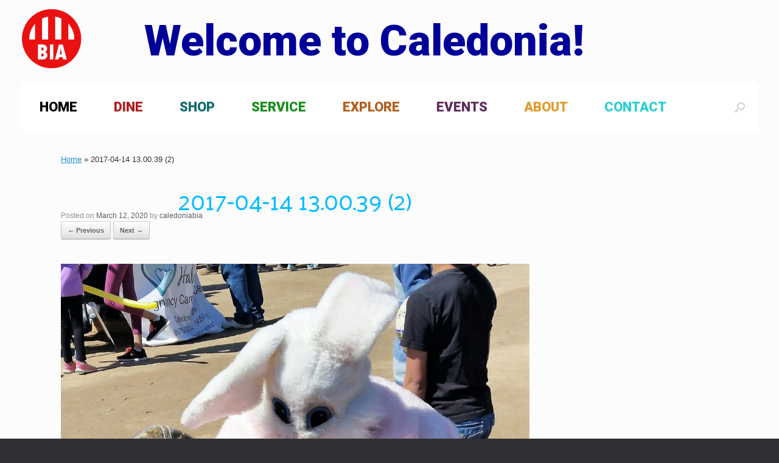

--- FILE ---
content_type: text/css
request_url: https://caledoniabia.ca/wp-content/uploads/siteorigin-widgets/sow-social-media-buttons-wire-4b6d3de409e3.css?ver=6.9
body_size: -337
content:
.so-widget-sow-social-media-buttons-wire-4b6d3de409e3 .social-media-button-container {
  zoom: 1;
  text-align: center;
  /*
	&:after {
		content:"";
		display:inline-block;
		width:100%;
	}
	*/
}
.so-widget-sow-social-media-buttons-wire-4b6d3de409e3 .social-media-button-container:before {
  content: '';
  display: block;
}
.so-widget-sow-social-media-buttons-wire-4b6d3de409e3 .social-media-button-container:after {
  content: '';
  display: table;
  clear: both;
}
@media (max-width: 780px) {
  .so-widget-sow-social-media-buttons-wire-4b6d3de409e3 .social-media-button-container {
    text-align: left;
  }
}
.so-widget-sow-social-media-buttons-wire-4b6d3de409e3 .sow-social-media-button-facebook-0 {
  background: transparent;
  text-shadow: 0 1px 0 rgba(0, 0, 0, 0.05);
  color: #19bcfc !important;
}
.so-widget-sow-social-media-buttons-wire-4b6d3de409e3 .sow-social-media-button-facebook-0.ow-button-hover:focus,
.so-widget-sow-social-media-buttons-wire-4b6d3de409e3 .sow-social-media-button-facebook-0.ow-button-hover:hover {
  color: '' !important;
  color: #19bcfc !important;
}
.so-widget-sow-social-media-buttons-wire-4b6d3de409e3 .sow-social-media-button-twitter-0 {
  background: transparent;
  text-shadow: 0 1px 0 rgba(0, 0, 0, 0.05);
  color: #19bcfc !important;
}
.so-widget-sow-social-media-buttons-wire-4b6d3de409e3 .sow-social-media-button-twitter-0.ow-button-hover:focus,
.so-widget-sow-social-media-buttons-wire-4b6d3de409e3 .sow-social-media-button-twitter-0.ow-button-hover:hover {
  color: '' !important;
  color: #19bcfc !important;
}
.so-widget-sow-social-media-buttons-wire-4b6d3de409e3 .sow-social-media-button-instagram-0 {
  background: transparent;
  text-shadow: 0 1px 0 rgba(0, 0, 0, 0.05);
  color: #19bcfc !important;
}
.so-widget-sow-social-media-buttons-wire-4b6d3de409e3 .sow-social-media-button-instagram-0.ow-button-hover:focus,
.so-widget-sow-social-media-buttons-wire-4b6d3de409e3 .sow-social-media-button-instagram-0.ow-button-hover:hover {
  color: '' !important;
  color: #19bcfc !important;
}
.so-widget-sow-social-media-buttons-wire-4b6d3de409e3 .sow-social-media-button {
  display: inline-block;
  font-size: 1.66em;
  line-height: 1em;
  margin: 0.1em 0.05em 0.1em 0.05em;
  padding: 1em 0;
  width: 3em;
  text-align: center;
  vertical-align: middle;
  -webkit-border-radius: 0em;
  -moz-border-radius: 0em;
  border-radius: 0em;
}
.so-widget-sow-social-media-buttons-wire-4b6d3de409e3 .sow-social-media-button .sow-icon-fontawesome {
  display: inline-block;
  height: 1em;
}

--- FILE ---
content_type: text/css
request_url: https://caledoniabia.ca/wp-content/themes/caledoniabia/style.css?ver=1.20.32
body_size: 3379
content:
/*
 Theme Name:   Caledonia BIA
 Description:  Caledonia BIA theme
 Author:       SlypigPro
 Author URI:   http://www.slypigpro.com
 Template:     vantage
 Version:      1.0.0
*/

@import url("../vantage/style.css");

@import url('https://fonts.googleapis.com/css2?family=Roboto:wght@900&display=swap');

@font-face {
	font-family: Palanquin;
	src:url(https://caledoniabia.ca/wp-content/themes/caledoniabia/fonts/palanquin-regular.woff)  format('woff');
}

@font-face {
	font-family: Allura;
	src:url(https://caledoniabia.ca/wp-content/themes/caledoniabia/fonts/Allura-Regular.woff)  format('woff');
}

@font-face {
	font-family: Impact;
	src:url(https://caledoniabia.ca/wp-content/themes/caledoniabia/fonts/impact.woff);
}

@font-face {
	font-family: Chaparral;
	src:url(https://caledoniabia.ca/wp-content/themes/caledoniabia/fonts/ChaparralPro-Regular.woff);
}

body {
	background:#fff;
}
#main {
	min-height: 500px;
	padding-bottom: 0;
}

#masthead .hgroup {
  display:none;
}

/********* SITEORIGIN FIXES *********/

.home #main {
padding-top: 0px !important;
padding-bottom: 0px !important;}

/**************************************/


/********** REAL BANNER **********/

/*  SECTIONS  */
.section {
	clear: both;
	padding: 0px;
	margin: 0px;
}

/*  COLUMN SETUP  */
.col {
	display: block;
	float:left;
	margin: 0%;
}
.col:first-child { margin-left: 0; }

/*  GROUPING  */
.group:before,
.group:after { content:""; display:table; }
.group:after { clear:both;}
.group { zoom:1; /* For IE 6/7 */ }

/*  GRID OF TWELVE  */
.span_12_of_12 {
	width: 100%;
}

.span_11_of_12 {
  	width: 91.66%;
}
.span_10_of_12 {
  	width: 83.33%;
}

.span_9_of_12 {
  	width: 75%;
}

.span_8_of_12 {
  	width: 66.66%;
}

.span_7_of_12 {
  	width: 58.33%;
}

.span_6_of_12 {
  	width: 50%;
}

.span_5_of_12 {
  	width: 41.66%;
}

.span_4_of_12 {
  	width: 33.33%;
}

.span_3_of_12 {
  	width: 25%;
}

.span_2_of_12 {
  	width: 16.66%;
}

.span_1_of_12 {
  	width: 8.333%;
}

/*  GO FULL WIDTH BELOW 480 PIXELS */
@media only screen and (max-width: 768px) {
	.col {  margin: 1% 0 1% 0%; }
    
    .span_1_of_12, .span_2_of_12, .span_3_of_12, .span_4_of_12, .span_5_of_12, .span_6_of_12, .span_7_of_12, .span_8_of_12, .span_9_of_12, .span_10_of_12, .span_11_of_12, .span_12_of_12 {
	width: 100%; 
	}
}


.real_banner {
	/*display: block;*/
	width: 100%;
	clear: both;
	padding: 15px 0;
}

/*.real_banner .logo22 img {
	padding:0 15px;
	
}*/

.real_banner .infotext {
	font-family: 'Roboto', sans-serif;
	font-size: 70px;
	color: #000099;
	
}

@media (max-width:1024px) {
	.real_banner .infotext {
		font-size:55px;
	}
} 

@media (max-width: 768px) {

	.real_banner {
		padding:0;
		text-align: center;
	}

	.real_banner .infotext {
	
	font-size: 30px;
	}
}

@media (max-width:480px) {
	.real_banner .infotext {
		font-size:24px;
		text-align: center;
	}

	.real_banner .logo22 {
		text-align: center;
	}
}

/***********************************/

.main-navigation {
	font-family: 'Roboto', sans-serif;
	background:#fff;
	max-width: 100%;
	margin: 0 auto;
}

.main-navigation ul li {
	font-size:22px;
	text-transform:uppercase;
}

.main-navigation ul li a {
  padding: 30px 30px;
  color:#000 ;
  line-height: 1em;
  letter-spacing:0px;
  -ms-box-sizing: border-box;
  -moz-box-sizing: border-box;
  -webkit-box-sizing: border-box;
  box-sizing: border-box;
  
}

.main-navigation .dine a {
    color: #b21d1d;
}

.main-navigation .shop a {
    color: #116a6b;
}

.main-navigation .service a {
    color: #178e18;
}

.main-navigation .explore a {
    color: #b1601d;
}

.main-navigation .events a {
    color: #5f2b5c;
}

.main-navigation .about a {
    color: #e09c2f;
}

.main-navigation .contact a {
    color: #2cced1;
}

.main-navigation ul li a:hover {
 
  color:#fff ;
 }
 
 #search-icon #search-icon-icon {
   background-color: #ffffff;
 }
 
 #search-icon .searchform {
  width: 500px !important;
  background: #fff;
  border-top:1px solid #e2e2e2;
}

#search-icon .searchform input[name=s] {
  color: #000;
  font-family:Palanquin;
  font-size: 17px;
  font-weight: 200;
  -ms-box-sizing: border-box;
  -moz-box-sizing: border-box;
  -webkit-box-sizing: border-box;
  box-sizing: border-box;
  display: block;
  width: 100%;
  height: 42px;
  border: none;
  -webkit-border-radius: 0px;
  -moz-border-radius: 0px;
  border-radius: 0px;
  background-color: transparent;
  outline: none;
  padding: 0 15px;
}

.hvr-float {
  display: inline-block;
  vertical-align: middle;
  -webkit-transform: perspective(1px) translateZ(0);
  transform: perspective(1px) translateZ(0);
  box-shadow: 0 0 1px transparent;
  -webkit-transition-duration: 0.3s;
  transition-duration: 0.3s;
  -webkit-transition-property: transform;
  transition-property: transform;
  -webkit-transition-timing-function: ease-out;
  transition-timing-function: ease-out;
}
.hvr-float:hover, .hvr-float:focus, .hvr-float:active {
  -webkit-transform: translateY(-8px);
  transform: translateY(-8px);
}

/* Push */
@-webkit-keyframes hvr-push {
  50% {
    -webkit-transform: scale(0.8);
    transform: scale(0.8);
  }
  100% {
    -webkit-transform: scale(1);
    transform: scale(1);
  }
}
@keyframes hvr-push {
  50% {
    -webkit-transform: scale(0.8);
    transform: scale(0.8);
  }
  100% {
    -webkit-transform: scale(1);
    transform: scale(1);
  }
}
.hvr-push {
  display: inline-block;
  vertical-align: middle;
  -webkit-transform: perspective(1px) translateZ(0);
  transform: perspective(1px) translateZ(0);
  box-shadow: 0 0 1px transparent;
  margin-top:-10px;
}
.hvr-push:hover, .hvr-push:focus, .hvr-push:active {
  -webkit-animation-name: hvr-push;
  animation-name: hvr-push;
  -webkit-animation-duration: 0.3s;
  animation-duration: 0.3s;
  -webkit-animation-timing-function: linear;
  animation-timing-function: linear;
  -webkit-animation-iteration-count: 1;
  animation-iteration-count: 1;
}

.entry-content {
	font-size:17px;
	font-family:Palanquin;
}

.entry-content a {
  color: #2393ba;
  text-decoration:none;
 }
.entry-content a:hover {
  color: #19bcfc;
}

article.post .entry-header h1.entry-title,
article.page .entry-header h1.entry-title  
 {
  color: #00bcff;
  font-size: 40px;
  font-weight: 500;
  font-family: Palanquin;
  text-transform:uppercase;
  text-align:center;
  line-height: 36px;
 margin-top:5%;
  /*margin-bottom:5%;*/
  }
  


article.post,
article.page {
  zoom: 1;
  margin-bottom: 40px;
  padding-bottom: 40px;
  border-bottom: none;
}

h1, h2, h3, h4, h5, h6 {
	font-family: Palanquin;
}

.entry-content h1 {
  font-size: 26px;
}
.entry-content h2 {
  font-size: 24px;
}
.entry-content h3 {
  font-size: 22px;
}
.entry-content h4 {
  font-size: 20px;
}
.entry-content h5 {
  font-size: 18px;
}
.entry-content h6 {
  font-size: 16px;
}

.entry-thumbnail img {
  display: block;
  max-width: 100%;
  height: auto;
  margin:auto;
  border:1px solid #000000;
  padding:1px;
}

.double {
	border-top: 3px double #e5e5e5;
	margin-top:20px;
	margin-bottom:-20px;
}


/************ Post Grid ***************/

.rt-holder {
  border-top:3px solid #1abcfc;
   min-height:400px;
  padding-top:10px;
  background:transparent !important;
  
  /*border-right:1px solid #e2e2e2;
  border-left: 1px solid #e2e2e2;
  border-bottom:1px solid #e2e2e2;*/
}

.rt-detail .post-content {
	font-size:14px;
	line-height:22px;
}

.rt-detail .post-meta {
	margin-left:-14px;
}

.read-more {
	position: absolute;
    bottom: 0;
	
}




/*********** DIRECTORY ********/

header.w2dc-listing-header h2 {
	line-height: 1.5em;
	margin: 5px 0;
	display: inline-block;
	font-family:Palanquin;
}

header.w2dc-listing-header a {
	font-weight:600 !important;
}

.w2dc-content .w2dc-page-header {

  padding-bottom: 9px;
  margin: 20px 0 20px;
  border-bottom: none !important;
  font-family:Palanquin;
  text-align:center !important;
 }
 
.w2dc-content .w2dc-page-header h2 {
	font-size:32px;
	text-transform:uppercase;
	margin-top:0px;
	color:#2b93b7;
}

div.w2dc-content .w2dc-fields-group {
	clear:both; /*moves contact info below logo*/
}

header.w2dc-listing-header .w2dc-pull-left {
	color:#2b93b7;
	font-size:34px;
	font-weight:800px;
}
 
/*********** WIDGETS *****************/

#secondary .widget
 {
  margin-top: 28px;
  
}

#secondary .widget .widget-title,
#footer-widgets .widget .widget-title,
#masthead-widgets .widget .widget-title {
  font-size: 20px;
  color: #19bcfc;
  font-weight: 600;
  font-family: Palanquin;
  margin-bottom: 15px;
}

#secondary .widget,
#footer-widgets .widget,
#masthead-widgets .widget {
  margin-bottom: 40px;
  font-size: 15px;
  font-family:Palanquin;
  color: #5e5e5e;
}

#secondary .widget ul li a, #secondary .widget ol li a {
	color:#2393ba;
}

#secondary .widget ul li a:hover, #secondary .widget ol li a:hover {
	color: #19bcfc;
}

#footer-widgets {
	color:#cccccc;
}

#footer-widgets a {
	color:#ccc;
	text-decoration:none;
	 -webkit-transition: all 0.2s ease;
  -moz-transition: all 0.2s ease;
  -o-transition: all 0.2s ease;
  transition: all 0.2s ease;
}

#footer-widgets .widget a:hover {
	color:#19bcfc;
}

#footer-widgets .widget {
	color:#cccccc;
}

.footsmall {
	font-size:12px;
}

.footright {
	text-align:right;
}

#main {
	padding-bottom:100px !important;
}

/**************************************/



/********HOME PAGE*******************/

/*#section1 { 
	position:relative;
    background-image: url(https://caledoniabia.ca/wp-content/themes/caledoniabia/images/home1-2.jpg);
    height: 700px; 
    background-attachment: fixed;
    background-position: center;
    background-repeat: no-repeat;
    background-size: cover;
	margin-top:-60px;
}

.logo {
	position : absolute;
    top:25%; 
    left:65%;
	text-align:center;
}*/

#section2 /*ICONS*/ {
	min-height:300px;
	width:100%;
	/*padding-top:30px;*/
	
}

.category-icons {
	width:100%;
	text-align:center;
	vertical-align:central;
}

.category-icon-wrapper {
	width: 250px;
  	min-height: 250px;
	margin-bottom:20px;
	margin-left:7px;
	margin-right:7px;
  	vertical-align: top;
  	display: inline-block;
  	*display: inline;
  	zoom: 1;
}

.category-icon-wrapper p {
	/*text-align:justify;*/
	font-size:17px;
	font-family:Palanquin;
	line-height:22px;
}

.hideme {
  
  opacity:0.1;
}

#section3 {
	position:relative;
	background-image: url(https://caledoniabia.ca/wp-content/themes/caledoniabia/images/home-snowflakebg.jpg);
 	height:700px;
	background-attachment: fixed;
    background-position: center;
    background-repeat: no-repeat;
    background-size: cover;
	width:100%;
	margin:auto;
}


.infographic {
	width:75%;
	position: absolute;
	top:20px;
	left: 50%;
	padding:30px;
	-webkit-transform: translateX(-50%);
	transform: translateX(-50%);
	/*background: -moz-linear-gradient(top, rgba(255,255,255,0.8) 0%, rgba(255,255,255,0) 100%); /* FF3.6-15 */
	/*background: -webkit-linear-gradient(top, rgba(255,255,255,0.8) 0%,rgba(255,255,255,0) 100%); /* Chrome10-25,Safari5.1-6 */
	/*background: linear-gradient(to bottom, rgba(255,255,255,0.8) 0%,rgba(255,255,255,0) 100%); /* W3C, IE10+, FF16+, Chrome26+, Opera12+, Safari7+ */
	}
	
.line1, .line2, .line3, .line4 {
	text-align:center;
	padding-bottom:40px;
	width:100%;
	
}

.line1 {
	font-family:Allura;
	color:#e22d44;
	font-size:96px;
	line-height:48px;
}

.line2 {
	font-family:Impact;
	color:#000;
	font-size:36px;
}

.line3 {
	font-family:Allura;
	color:#000;
	font-size:56px;
}

.line4 {
	font-family:Chaparral;
	color:#000;
	font-size:24px;
	font-weight:800;
	line-height:20px;
}

#smfeeds {
	background:url(https://caledoniabia.ca/wp-content/themes/caledoniabia/images/home-argyle.jpg) #19bcfc;
	color: #FFF;
	
}

/**********BIA EVENTS ************/

#bia-events-section {
	padding-bottom:30px;
	background:#fff;
}

#events-section h1 {
	text-align:center;
	text-transform:uppercase;
	color: #00bcff;
  font-size: 40px;
  font-weight: 500;
  font-family: Palanquin;
}

#bia-event {
	overflow:hidden;
	margin-bottom:15px;
	border: 10px double #1389B8;
    padding: 15px;
	background: #e7f8ff;
    background-clip: padding-box;
	background-image:url('https://caledoniabia.ca/wp-content/themes/caledoniabia/images/bg-event.png'), linear-gradient(to top, #e7f8ff 0px,#d0f2ff 40% ,#d0f2ff 100%);
	background-repeat:repeat-x;
	background-position:0% 100%;
	border-radius:5px;
	font-size:18px;
	line-height:20px;
	}

#bia-event img {
	border: 10px solid #fff;
}

#bia-event h3 {
	margin:0;
	padding:0;
	text-transform:uppercase;
	color: /*#00bcff*/#000;
  font-size: 25px;
  font-weight: 800;
  font-family: Palanquin;
}

#events-page {
	position: relative;
	width:100%;
	color:#fff;
	padding:7px;
	border-radius:5px;
	text-align:center;
	background: #363739;
	-webkit-box-sizing: border-box; 
    -moz-box-sizing: border-box;   
    box-sizing: border-box;         
}

#events-page a span { 
  position:absolute; 
  width:100%;
  height:100%;
  top:0;
  left: 0;
}

#events-page:hover {
	background-color: #565758;
}
/*************************************************/

#facebook-section h1 {
	text-align:center;
	text-transform:uppercase;
	color: #FFF;
  font-size: 40px;
  font-weight: 500;
  font-family: Palanquin;
}

.follow {
	color: #FFF;
	margin-bottom:20px;
	font-size: 22px;
}

.follow a, .follow:visited {
	color: rgb(249, 230, 11);
}

.follow a:hover {
	color: #FFF;
}

#smfeeds h4 {
	color:#fff !important;
	text-align:center;
	margin:0;
	padding:0;
}

.fbfeed {
	padding-right:10px;
	border-radius:5px;
	padding-top:5px;
}

#cff a:hover,
#cff a:focus {
  text-decoration: none;
}

.instafeed {
	padding-left:10px;
	
}

#sb_instagram {
	border-radius:5px;
	margin-top:5px;
	
}

#section4 /*Event boxes*/ {
	margin:0;
	width:100%;
	
	margin:auto;
	
	padding-top:50px !important;
	padding-bottom:60px !important;
}
/*#eventbox {
	position:relative;
	height:400px;
	
}

.eb1 {
	background: url(https://caledoniabia.ca/wp-content/themes/caledoniabia/images/event-santapics.jpg) no-repeat center center;
}

.eb2 {
	background: url(https://caledoniabia.ca/wp-content/themes/caledoniabia/images/event-BIAnca.jpg) no-repeat center center;
}

.eb3 {
	background: url(https://caledoniabia.ca/wp-content/themes/caledoniabia/images/event-shopping.jpg) no-repeat center center;
}

.eb1:hover, .eb2:hover, .eb3:hover {
	background:#19bcfc;
	opacity: 0.9;
}*/

.divlink {
  position:absolute; 
  width:100%;
  height:100%;
  top:0;
  left: 0;
  z-index: 1;
}

.text {
	 position: absolute;
	 width:100%;
	 text-align:center;
     bottom: 10%;
     left: 50%;
	-webkit-transform: translateX(-50%);
	transform: translateX(-50%);
	color:#fff !important;
	font-family:Palanquin;
	font-size:26px;
	text-shadow: 0 2px 0 rgba(0, 0, 0, 0.8);

}



/************** MEDIA QUERIES ************************/

@media (max-width: 1024px) {	

/*#section1 {
   content: ' ';
  display: block;
  background:url(https://caledoniabia.ca/wp-content/themes/caledoniabia/images/home1.jpg);
  height: 400px; 
   
}

.logo {
  position:absolute; 
  top:45%; 
  left:70%;
  margin-right: -50%;
   transform: translate(-50%, -50%)
   }*/

.category-icons {
	width:800px;
	margin:auto;
}

#section3 {
	position:relative;
	background: url(https://caledoniabia.ca/wp-content/themes/caledoniabia/images/home-snowflakebg-1024.jpg);
 	height:450px;
	width:100%;
	margin:auto;
}

.line1 {
	font-family:Allura;
	color:#e22d44;
	font-size:66px;
}

.line2 {
	font-family:Impact;
	color:#000;
	font-size:24px;
}

.line3 {
	font-family:Allura;
	color:#000;
	font-size:26px;
}

.line4 {
	font-family:Allura;
	color: #000;
	font-size:24px;
}

}

@media (max-width: 768px) {

div#n2-ss-2 {
        display: none;
    }
	
#biaslider{
padding-top:200px;
background-color:rgb(39,188,249); /* Old browsers */
background-image:url(images/caledoniabia_realcaledonia.png),url(images/home-argyle.jpg);
background-repeat:no-repeat,repeat;
background-size:contain;
background-position:center;
  
}

.category-icons {
	width:100%;
	text-align:center;
	vertical-align:central;
}

.hideme {
	opacity:1.0
}

section3 {
	height:200;
	text-align:center;
}

.line1, .line2, .line3, .line4 {
	
	padding-bottom:10px;
}

}

@media only screen 
  and (min-device-width: 768px) 
  and (max-device-width: 1024px) 
  and (orientation: portrait) 
  and (-webkit-min-device-pixel-ratio: 1) {
	  
.logo {
  position:absolute; 
  top:50%; 
  left:50%;
  margin-right: -50%;
   transform: translate(-50%, -50%)
}

.infographic {
	top:10px;
}

.line1 {
	font-family:Allura;
	color:#e22d44;
	font-size:76px;
	line-height:50px;
}

.line2 {
	font-family:Impact;
	color:#000;
	font-size:36px;
	padding-bottom:30px;
}

.line3 {
	font-family:Allura;
	color:#000;
	font-size:56px;
	padding-bottom:20px;
}

.line4 {
	font-family:Chaparral;
	color:#000;
	font-size:24px;
	font-weight:800;
	line-height:22px;
}

.eb1:hover, .eb2:hover, .eb3:hover {
	background:#19bcfc;
	opacity: 0.9;
	width:80%;
	margin:auto;
}

#content {
	min-height:550px;
}

.hideme {
	opacity:1.0;
}

}

@media only screen 
  and (min-device-width: 768px) 
  and (max-device-width: 1024px) 
  and (orientation: landscape) 
  and (-webkit-min-device-pixel-ratio: 1) {
	  
.logo {
  position:absolute; 
  top:50%; 
  left:75%;
  margin-right: -50%;
   transform: translate(-50%, -50%)
}

.infographic {
	top:10px;
}

.line1 {
	font-family:Allura;
	color:#e22d44;
	font-size:86px;
	line-height:50px;
}

.line2 {
	font-family:Impact;
	color:#000;
	font-size:46px;
	padding-bottom:40px;
}

.line3 {
	font-family:Allura;
	color:#000;
	font-size:56px;
	padding-bottom:20px;
}

.line4 {
	font-family:Chaparral;
	color:#000;
	font-size:24px;
	font-weight:800;
	line-height:22px;
}

}

/* Portrait and Landscape */
@media only screen 
  and (min-device-width: 320px) 
  and (max-device-width: 480px)
  and (-webkit-min-device-pixel-ratio: 2) {

.logo {
  position:absolute; 
  top:50%; 
  left:50%;
  margin-right: -50%;
   transform: translate(-50%, -50%)
}

.hideme {
	opacity:1.0;
}

#footer-widgets {
	text-align:center;
}

.footright {
	text-align:center;
}

.fbfeed {
	padding-right:0px;
}

.instafeed {
	padding-left:0px;
}

}

/*******old ****************/

@media screen 
  and (min-device-width: 1024px) 
  and (max-device-width: 1350px) 
  and (-webkit-min-device-pixel-ratio: 1) { 

#section1 { 
	height: 500px; 
}

.logo {
  position:absolute; 
  top:50%; 
  left:80%;
  margin-right: -50%;
   transform: translate(-50%, -50%)
   }
   
#section3 {
	height:500px;
	
}

}



--- FILE ---
content_type: text/css
request_url: https://caledoniabia.ca/wp-content/uploads/siteorigin-widgets/sow-social-media-buttons-wire-3e3c20497b4e.css?ver=6.9
body_size: -411
content:
.so-widget-sow-social-media-buttons-wire-3e3c20497b4e .social-media-button-container {
  zoom: 1;
  text-align: center;
  /*
	&:after {
		content:"";
		display:inline-block;
		width:100%;
	}
	*/
}
.so-widget-sow-social-media-buttons-wire-3e3c20497b4e .social-media-button-container:before {
  content: '';
  display: block;
}
.so-widget-sow-social-media-buttons-wire-3e3c20497b4e .social-media-button-container:after {
  content: '';
  display: table;
  clear: both;
}
@media (max-width: 780px) {
  .so-widget-sow-social-media-buttons-wire-3e3c20497b4e .social-media-button-container {
    text-align: left;
  }
}
.so-widget-sow-social-media-buttons-wire-3e3c20497b4e .sow-social-media-button-facebook-0 {
  background: transparent;
  text-shadow: 0 1px 0 rgba(0, 0, 0, 0.05);
  color: #19bcfc !important;
}
.so-widget-sow-social-media-buttons-wire-3e3c20497b4e .sow-social-media-button-facebook-0.ow-button-hover:focus,
.so-widget-sow-social-media-buttons-wire-3e3c20497b4e .sow-social-media-button-facebook-0.ow-button-hover:hover {
  color: '' !important;
  color: #19bcfc !important;
}
.so-widget-sow-social-media-buttons-wire-3e3c20497b4e .sow-social-media-button-x-twitter-0 {
  background: transparent;
  text-shadow: 0 1px 0 rgba(0, 0, 0, 0.05);
  color: #19bcfc !important;
}
.so-widget-sow-social-media-buttons-wire-3e3c20497b4e .sow-social-media-button-x-twitter-0.ow-button-hover:focus,
.so-widget-sow-social-media-buttons-wire-3e3c20497b4e .sow-social-media-button-x-twitter-0.ow-button-hover:hover {
  color: '' !important;
  color: #19bcfc !important;
}
.so-widget-sow-social-media-buttons-wire-3e3c20497b4e .sow-social-media-button-instagram-0 {
  background: transparent;
  text-shadow: 0 1px 0 rgba(0, 0, 0, 0.05);
  color: #19bcfc !important;
}
.so-widget-sow-social-media-buttons-wire-3e3c20497b4e .sow-social-media-button-instagram-0.ow-button-hover:focus,
.so-widget-sow-social-media-buttons-wire-3e3c20497b4e .sow-social-media-button-instagram-0.ow-button-hover:hover {
  color: '' !important;
  color: #19bcfc !important;
}
.so-widget-sow-social-media-buttons-wire-3e3c20497b4e .sow-social-media-button {
  display: inline-block;
  font-size: 1.66em;
  line-height: 1em;
  margin: 0.1em 0.05em 0.1em 0.05em;
  padding: 1em 0;
  width: 3em;
  text-align: center;
  vertical-align: middle;
  -webkit-border-radius: 0em;
  -moz-border-radius: 0em;
  border-radius: 0em;
}
.so-widget-sow-social-media-buttons-wire-3e3c20497b4e .sow-social-media-button .sow-icon-fontawesome {
  display: inline-block;
  height: 1em;
}